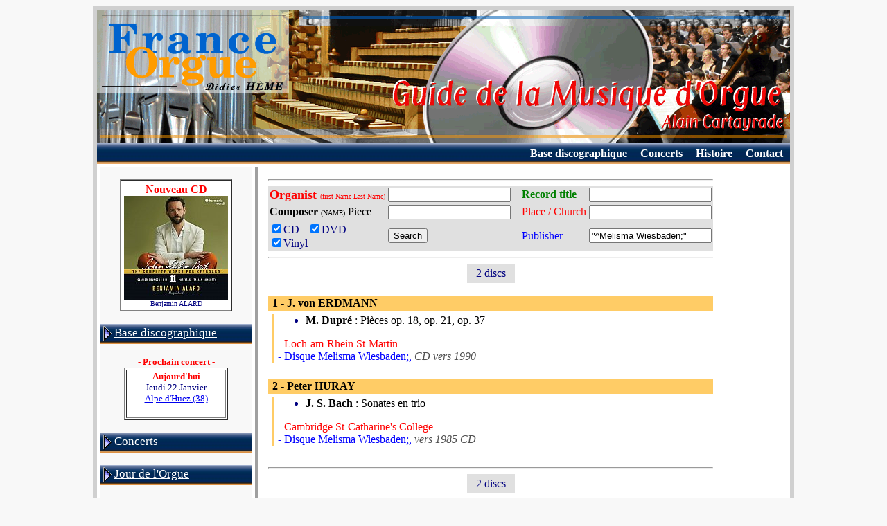

--- FILE ---
content_type: text/html
request_url: https://www.france-orgue.fr/disque/index.php?zpg=dsq.eng.rch&ior=e&edi=%22%5EMelisma%20Wiesbaden%3B%22
body_size: 2974
content:
<!DOCTYPE html"><html><head><meta http-equiv="content-type" content="text/html;charset="Windows-1252"><meta charset=""Windows-1252"><meta http-equiv="content-language" content="fr"><title>Recorded Organ Music, &quot;^Melisma Wiesbaden;&quot; records</title><link rel="canonical" href="https://www.france-orgue.fr/disque/index.php?ior=e&edi=%22%5EMelisma+Wiesbaden%3B%22"><link rel="alternate" media="only screen and (max-width: 640px)" href="https://www.france-orgue.fr/disque/index.php?ior=e&edi=%22%5EMelisma+Wiesbaden%3B%22&_fme=phone"><meta name="description" content="FRANCE ORGUE, guide de la musique d'orgue, base discographique, concerts, alain cartayrade"><meta name="keywords" content="orgue,disque,discographie,concerts,guide, Search"><meta name="revisit-after" content="30"><meta name="robots" content="index, follow"></head><body bgcolor="#F8F8F8">
<style type="text/css">
<!--
html, body, td, blockquote, table {font-family: "Times New Roman", "New-York", serif; color:#000080; }
A:hover{background-color: ;}

td.off {background: ;}
td.on {background: ;}
a.no_under {text-decoration: none;}
-->
</style>
<div align="center">
<table border="0" cellspacing="6" cellpadding="0" bgcolor="#d0d0d0">
<tbody>
<tr>
<td>
<table style="width: 1000px;" border="0" cellspacing="0" cellpadding="0" bgcolor="#ffffff">
<tbody>
<tr>
<td>
<img src="img/bandeau_gmo.gif" alt="Guide de la Musique d'Orgue" width="1000" height="193" border="0">
</td>
</tr>
<tr align="right">
<td>
<table border="0" cellpadding="5" cellspacing="1" width="100%" background="img/menu/bnd_menu1.jpg"><tr valign="top" height="13"><td nowrap></td><td width="70%"></td><td nowrap>&nbsp;<a href="index.php?zpg=dsq.fra.rch"><font style="font-size:12pt" color="#ffffff"><b>Base discographique</b></font></a>&nbsp;</td><td nowrap>&nbsp;<a href="index.php?zpg=dsq.con.pre"><font style="font-size:12pt" color="#ffffff"><b>Concerts</b></font></a>&nbsp;</td><td nowrap>&nbsp;<a href="index.php?zpg=dsq.cnh.pre"><font style="font-size:12pt" color="#ffffff"><b>Histoire</b></font></a>&nbsp;</td><td nowrap>&nbsp;<a href="index.php?zpg=dsq.fra.ctc"><font style="font-size:12pt" color="#ffffff"><b>Contact</b></font></a>&nbsp;</td></tr></table>
</td>
</tr>
<tr>
<td>
<div align="left">
<table width="100%" border="0" cellspacing="4" cellpadding="0">
<tbody>
<tr>
<td valign="top" width="220" bgcolor="#f8f8f8">
<br><center><table border="1" cellpadding="4" cellspacing="0" frame bgcolor="white"><tr><td align="center"><font color="ff0000"><b>Nouveau CD</b></font><br><a href="index.php?zpg=dsq.fra.rch&ior=1&org=Benjamin+ALARD"0><img src="../disque/img_cd_sz/_w150/cd_29157.jpg" width="150" height="150" border="0"></a><br><font size="1">Benjamin ALARD</font><br></td></tr></table></center>
<br>
<table border="0" cellpading="0" cellspacing="0" width="100%" background="img/menu/bnd_menu1.jpg"><tr height="29"><td>&nbsp;<img src="img/menu/puce2_dr.gif" width="12" height="22" border="0" align="absmiddle">&nbsp;<a href="index.php?zpg=dsq.fra"><font style="font-size: 13pt;" color="#ffffff">Base discographique</font></a></td></tr></table><br><center><font color="#ff0000" size="2"><b>- Prochain concert -</b></font><br><table bgcolor="#ffffff" border="1"><tr align="center"><td width="140"><font size="2" color="#ff0000"><b>Aujourd'hui</b></font><br><font size="2">Jeudi 22 Janvier<br><a href="../disque/index.php?zpg=dsq.con"0>Alpe d'Huez (38)</a></font><br><br></td></tr></table></center><br><table border="0" cellpading="0" cellspacing="0" width="100%" background="img/menu/bnd_menu1.jpg"><tr height="29"><td>&nbsp;<img src="img/menu/puce2_dr.gif" width="12" height="22" border="0" align="absmiddle">&nbsp;<a href="index.php?zpg=dsq.con"><font style="font-size: 13pt;" color="#ffffff">Concerts</font></a></td></tr></table><br><table border="0" cellpading="0" cellspacing="0" width="100%" background="img/menu/bnd_menu1.jpg"><tr height="29"><td>&nbsp;<img src="img/menu/puce2_dr.gif" width="12" height="22" border="0" align="absmiddle">&nbsp;<a href="index.php?zpg=dsq.jor"><font style="font-size: 13pt;" color="#ffffff">Jour de l'Orgue</font></a></td></tr></table><br><table border="0" cellpading="0" cellspacing="0" width="100%" background="img/menu/bnd_menu1.jpg"><tr height="29"><td>&nbsp;<img src="img/menu/puce2_dr.gif" width="12" height="22" border="0" align="absmiddle">&nbsp;<a href="index.php?zpg=dsq.med"><font style="font-size: 13pt;" color="#ffffff">M&eacute;dias</font></a></td></tr></table><br><table border="0" cellpading="0" cellspacing="0" width="100%" background="img/menu/bnd_menu1.jpg"><tr height="29"><td>&nbsp;<img src="img/menu/puce2_dr.gif" width="12" height="22" border="0" align="absmiddle">&nbsp;<a href="index.php?zpg=dsq.stg"><font style="font-size: 13pt;" color="#ffffff">Master classes</font></a></td></tr></table><br><table border="0" cellpading="0" cellspacing="0" width="100%" background="img/menu/bnd_menu1.jpg"><tr height="29"><td>&nbsp;<img src="img/menu/puce2_dr.gif" width="12" height="22" border="0" align="absmiddle">&nbsp;<a href="index.php?zpg=dsq.cnc"><font style="font-size: 13pt;" color="#ffffff">Concours</font></a></td></tr></table><br><table border="0" cellpading="0" cellspacing="0" width="100%" background="img/menu/bnd_menu1.jpg"><tr height="29"><td>&nbsp;<img src="img/menu/puce2_dr.gif" width="12" height="22" border="0" align="absmiddle">&nbsp;<a href="index.php?zpg=dsq.clc"><font style="font-size: 13pt;" color="#ffffff">Colloques</font></a></td></tr></table><br><table border="0" cellpading="0" cellspacing="0" width="100%" background="img/menu/bnd_menu1.jpg"><tr height="29"><td>&nbsp;<img src="img/menu/puce2_dr.gif" width="12" height="22" border="0" align="absmiddle">&nbsp;<a href="index.php?zpg=dsq.evt"><font style="font-size: 13pt;" color="#ffffff">Ev&eacute;nements</font></a></td></tr></table><br><table border="0" cellpading="0" cellspacing="0" width="100%" background="img/menu/bnd_menu1.jpg"><tr height="29"><td>&nbsp;<img src="img/menu/puce2_dr.gif" width="12" height="22" border="0" align="absmiddle">&nbsp;<a href="index.php?zpg=dsq.cnh"><font style="font-size: 13pt;" color="#ffffff">Concerts historiques</font></a></td></tr></table><br><table border="0" cellpading="0" cellspacing="0" width="100%" background="img/menu/bnd_menu1.jpg"><tr height="29"><td>&nbsp;<img src="img/menu/puce2_dr.gif" width="12" height="22" border="0" align="absmiddle">&nbsp;<a href="index.php?zpg=dsq.bac"><font style="font-size: 13pt;" color="#ffffff">J S BACH</font></a></td></tr></table><br><table border="0" cellpading="0" cellspacing="0" width="100%" background="img/menu/bnd_menu1.jpg"><tr height="29"><td>&nbsp;<img src="img/menu/puce_tr.gif" width="13" height="11" border="0" align="absmiddle">&nbsp;<a href="index.php?zpg=dsq.lnk"><font style="font-size: 13pt;" color="#ffffff">Liens</font></a></td></tr></table><center>
<br>
<hr>
<img height="15" width="23" src="img/flag-uk.gif" align="top"> </center>
<br><table border="0" cellpading="0" cellspacing="0" width="100%" background="img/menu/bnd_menu1_s1.jpg"><tr height="29"><td>&nbsp;<img src="img/menu/puce2_bas.gif" width="22" height="12" border="0" align="absmiddle">&nbsp;<font style="font-size: 13pt;" color="#ffffff">Data Base</font></td></tr></table><table border="0" cellpading="0" cellspacing="0" width="100%" ><tr><td width="4" background="img/menu/bnd_menu1_vs.jpg"></td><td bgcolor="#ffffff"><table border="0" cellpading="0" cellspacing="0" width="100%" background="img/menu/bnd_menu1_s2.jpg"><tr height="29"><td>&nbsp;<img src="img/menu/puce_tr.gif" width="13" height="11" border="0" align="absmiddle">&nbsp;<font color="#ff0000" style="font-size: 13pt; font-weight:bold;">Search</font></td><td align="right"><img src="img/menu/puce2_dr.gif" width="12" height="22" border="0" align="absmiddle"></td></tr></table><table border="0" cellpading="0" cellspacing="0" width="100%" ><tr height="29"><td>&nbsp;<img src="img/menu/puce_tr.gif" width="13" height="11" border="0" align="absmiddle">&nbsp;<a href="index.php?zpg=dsq.eng.new"><font style="font-size: 13pt;" color="#0000ff">News</font></a></td><td width="4" background="img/menu/bnd_menu1_rv.png">&nbsp;</td></tr></table><table border="0" cellpading="0" cellspacing="0" width="100%" ><tr height="29"><td>&nbsp;<img src="img/menu/puce_tr.gif" width="13" height="11" border="0" align="absmiddle">&nbsp;<a href="index.php?zpg=dsq.eng.lst"><font style="font-size: 13pt;" color="#0000ff">Organist</font></a></td><td width="4" background="img/menu/bnd_menu1_rv.png">&nbsp;</td></tr></table><table border="0" cellpading="0" cellspacing="0" width="100%" ><tr height="29"><td>&nbsp;<img src="img/menu/puce_tr.gif" width="13" height="11" border="0" align="absmiddle">&nbsp;<a href="index.php?zpg=dsq.eng.com"><font style="font-size: 13pt;" color="#0000ff">Composer</font></a></td><td width="4" background="img/menu/bnd_menu1_rv.png">&nbsp;</td></tr></table><table border="0" cellpading="0" cellspacing="0" width="100%" ><tr height="29"><td>&nbsp;<img src="img/menu/puce_tr.gif" width="13" height="11" border="0" align="absmiddle">&nbsp;<a href="index.php?zpg=dsq.eng.ins"><font style="font-size: 13pt;" color="#0000ff">Instruments</font></a></td><td width="4" background="img/menu/bnd_menu1_rv.png">&nbsp;</td></tr></table><table border="0" cellpading="0" cellspacing="0" width="100%" ><tr height="29"><td>&nbsp;<img src="img/menu/puce_tr.gif" width="13" height="11" border="0" align="absmiddle">&nbsp;<a href="index.php?zpg=dsq.eng.edi"><font style="font-size: 13pt;" color="#0000ff">Publisher</font></a></td><td width="4" background="img/menu/bnd_menu1_rv.png">&nbsp;</td></tr></table><table border="0" cellpading="0" cellspacing="0" width="100%" ><tr height="29"><td>&nbsp;<img src="img/menu/puce_tr.gif" width="13" height="11" border="0" align="absmiddle">&nbsp;<a href="index.php?zpg=dsq.eng.inf"><font style="font-size: 13pt;" color="#0000ff">Informations</font></a></td><td width="4" background="img/menu/bnd_menu1_rv.png">&nbsp;</td></tr></table><table border="0" cellpading="0" cellspacing="0" width="100%" ><tr height="29"><td>&nbsp;<img src="img/menu/puce_tr.gif" width="13" height="11" border="0" align="absmiddle">&nbsp;<a href="index.php?zpg=dsq.eng.ctc"><font style="font-size: 13pt;" color="#0000ff">Contact</font></a></td><td width="4" background="img/menu/bnd_menu1_rv.png">&nbsp;</td></tr></table></td></tr><tr height="4" background="img/menu/bnd_menu1_bot.png"><td></td><td background="img/menu/bnd_menu1_bot.png"></td></tr></table><center>
<br>
<hr>
<img height="16" width="24" src="img/flag-es.gif" align="top"> </center><br><table border="0" cellpading="0" cellspacing="0" width="100%" background="img/menu/bnd_menu1.jpg"><tr height="29"><td>&nbsp;<img src="img/menu/puce2_dr.gif" width="12" height="22" border="0" align="absmiddle">&nbsp;<a href="index.php?zpg=dsq.esp"><font style="font-size: 13pt;" color="#ffffff">Base de datos</font></a></td></tr></table>
<br>

</td>
<td valign="top" bgcolor="#a0a0a0" width="5"></td>
<td valign="top">

<table border="0" cellspacing="10" cellpadding="0"><tr><td>
<form name="dsq" action="index.php" method="get"><input type="hidden" value="dsq.eng.rch" name="zpg"><center><hr><table border="0" cellpadding="2" cellspacing="0" bgcolor="#e0e0e0" frame><tr><td nowrap><font color="red" size="4"><b>Organist </b></font><font color="red" size="1">(first Name Last Name)</font></td><td><input type="text" value="" name="org" size="20" maxlength="32" tabindex="1"></td><td>&nbsp;&nbsp;</td><!--htm:mob;ins=[/tr][tr];--><td nowrap><font color="green" size="3"><b>Record title</b></font></td><td><input type="text" value="" name="tit" size="20" maxlength="32" tabindex="3"></td></tr><tr><td nowrap><font color="black" size="3"><b>Composer</b>&nbsp;</font><font color="black" size="1">(NAME)</font><font color="black" size="3">&nbsp;Piece&nbsp;</font></td><td><input type="text" value="" name="oeu" size="20" maxlength="32" tabindex="2"></td><td></td><!--htm:mob;ins=[/tr][tr];--><td nowrap><font color="red" size="3">Place&nbsp;/&nbsp;Church</font></td><td><input type="text" value="" name="ins" size="20" maxlength="32" tabindex="4"></td></tr><tr><td><label><input type="checkbox" value="1" name="cdo" checked>CD &nbsp;</label><label><input type="checkbox" value="1" name="dvo" checked>DVD &nbsp;</label><br><label><input type="checkbox" value="1" name="vno" checked>Vinyl</label></td><td><input type="submit" name="cmd" value="Search"></td><td></td><!--htm:mob;ins=[/tr][tr];--><td nowrap><font color="blue" size="3">Publisher</font></td><td><input type="text" value="&quot;^Melisma Wiesbaden;&quot;" name="edi" size="20" maxlength="32" tabindex="5"></td></tr></table><hr></center><input type="hidden" value="0" name="nrow"><center><table border="0" cellpadding="5" cellspacing="0"><tr bgcolor="#e0e0e0"><td>&nbsp;&nbsp;2 discs&nbsp;&nbsp;</td></tr></table></center><br><table border="0" cellpadding="0" cellspacing="2" bgcolor="#ffcc66" width="100%" frame><tr><td width="100%"><font size="3" color="#000000"><b>&nbsp;1 - J. von ERDMANN</b></font></td></tr></table><table border="0" cellpadding="0" cellspacing="5" width="100%"  bgcolor="#ffffff"><tr><td bgcolor="#ffcc66" width="5">&nbsp;</td><td bgcolor="white" width="100%"><ul><font color="#000000" size="3"><li><b>M. Dupr&eacute;</b> : Pi&egrave;ces op. 18, op. 21, op. 37</font></ul><font color="red" size="3">-&nbsp;Loch-am-Rhein St-Martin</font><br><font color="#0000ff" size="3">-&nbsp;Disque Melisma Wiesbaden;, <font color="#505050"><i>CD vers 1990</i></font></font><br></td></tr></table><br><table border="0" cellpadding="0" cellspacing="2" bgcolor="#ffcc66" width="100%" frame><tr><td width="100%"><font size="3" color="#000000"><b>&nbsp;2 - Peter HURAY</b></font></td></tr></table><table border="0" cellpadding="0" cellspacing="5" width="100%"  bgcolor="#ffffff"><tr><td bgcolor="#ffcc66" width="5">&nbsp;</td><td bgcolor="white" width="100%"><ul><font color="#000000" size="3"><li><b>J. S. Bach</b> : Sonates en trio</font></ul><font color="red" size="3">-&nbsp;Cambridge St-Catharine's College</font><br><font color="#0000ff" size="3">-&nbsp;Disque Melisma Wiesbaden;, <font color="#505050"><i>vers 1985 CD</i></font></font><br></td></tr></table><br><hr><center><table border="0" cellpadding="5" cellspacing="0"><tr bgcolor="#e0e0e0"><td>&nbsp;&nbsp;2 discs&nbsp;&nbsp;</td></tr></table></center><br><center><br><font color="red">Source: database <a href="index.php?zpg=dsq.eng.ctc">Alain CARTAYRADE</a></font><br><a href="http://www.france-orgue.fr/">www.france-orgue.fr</a></center><hr><br>

</td></tr></table>

</td>
</tr>
</tbody>
</table>
</div>
</td>
</tr>
<tr>
<td>
<table style="width: 100%;" border="0" cellspacing="0" cellpadding="0">
<tbody>
<tr align="right">
<td>
<table style="width: 100%;" border="0" cellspacing="1" cellpadding="0" bgcolor="#f5f5f5">
<tbody>
<tr valign="middle">
<td width="30%" align="left" nowrap>
&nbsp;
<a href ="index.php?zpg=dsq.eng.rch&ior=e&edi=%22%5EMelisma%20Wiesbaden%3B%22&_fme=printer" target="_blank" rel="nofollow"><img src="img/zf/icn_printer.gif" width="30" height="32" border="0" align="absmiddle"> Version imprimable</a> &nbsp; <a href ="index.php?zpg=dsq.eng.rch&ior=e&edi=%22%5EMelisma%20Wiesbaden%3B%22&_fme=phone" rel="nofollow"><img src="img/zf/icn_phone.gif" width="52" height="32" border="0" align="absmiddle"> Version smartphone</a> &nbsp; 
</td>
<td></td>
<td align="right" width="30%" nowrap>
&nbsp;
&copy; Alain Cartayrade 1999 - 2026
&nbsp;
</td>
</tr>
</tbody>
</table>
</td>
</tr>
</tbody>
</table>
</td>
</tr>
</tbody>
</table>
</td>
</tr>
</tbody>
</table>
</div><!--<br><br><br><br>0.135 s - 14926 octets<br>Mem : 550.3 K | Peak : 682.1 K<br>Notes zframe :zf_init1 = 0.003 cnx_fo3 = 0.003 get_arb = 0.001 fme_mode = 0.001 sys.body = 0.119 obj.menu_top = 0 obj.new_cd = 0.001 obj.menu_left = 0 (*)cnx_fo4 = 0.003 obj.next_concert = 0.003 sys.logout = 0 nop.sys.include = 0 sys.frame_sel = 0 var.year = 0 zframe = 0.125 echo_page = 0 mysqli_query_cnt = 5--></body></html>